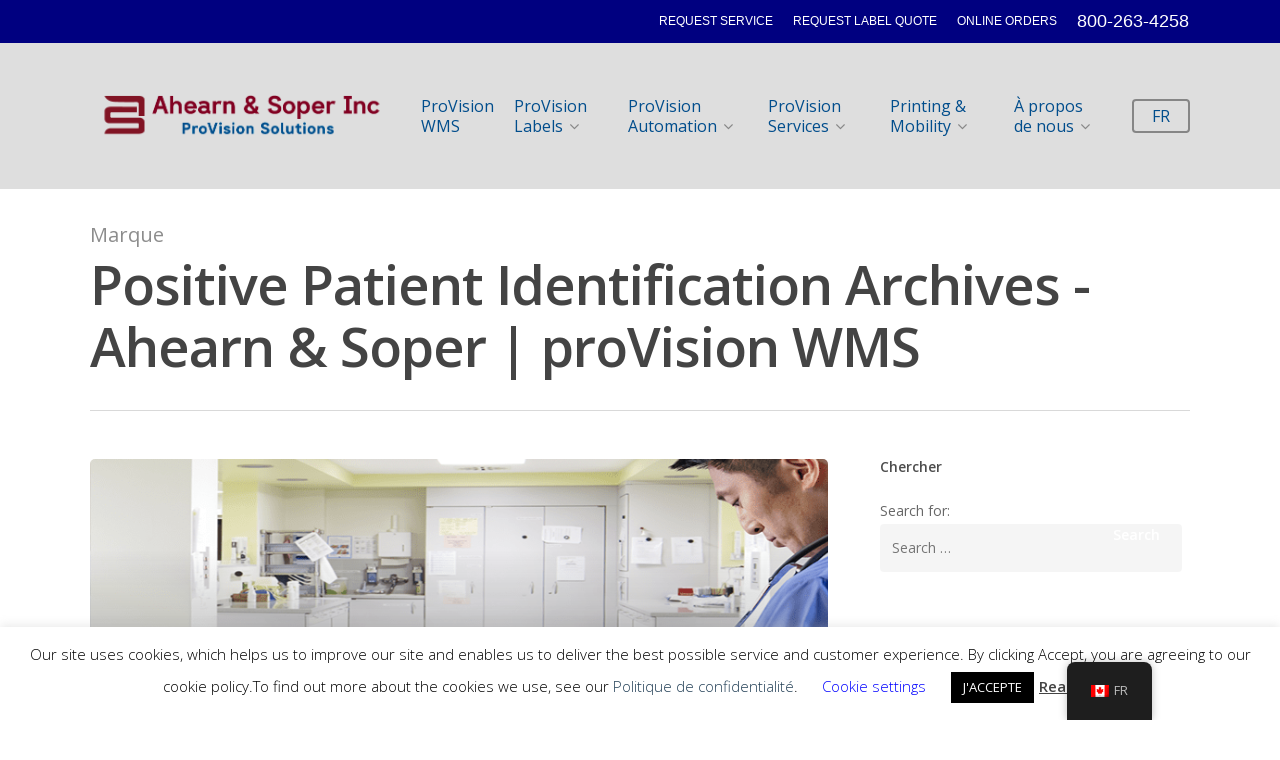

--- FILE ---
content_type: text/html; charset=UTF-8
request_url: https://www.ahearn.com/wp-content/plugins/translatepress-multilingual/includes/trp-ajax.php
body_size: 6671
content:
[{"type":"regular","group":"dynamicstrings","translationsArray":{"fr_CA":{"translated":"\u00c0 propos d&#39;Ahearn &amp; Soper","status":"1","editedTranslation":"\u00c0 propos d&#39;Ahearn &amp; Soper"}},"original":"\u00c0 propos d'Ahearn & Soper"},{"type":"regular","group":"dynamicstrings","translationsArray":{"fr_CA":{"translated":"\u00c0 propos de nous","status":"1","editedTranslation":"\u00c0 propos de nous"}},"original":"\u00c0 propos de nous"},{"type":"regular","group":"dynamicstrings","translationsArray":{"fr_CA":{"translated":"Adh\u00e9sifs pour \u00e9tiquettes","status":"1","editedTranslation":"Adh\u00e9sifs pour \u00e9tiquettes"}},"original":"Adh\u00e9sifs pour \u00e9tiquettes"},{"type":"regular","group":"dynamicstrings","translationsArray":{"fr_CA":{"translated":"Blog","status":"1","editedTranslation":"Blog"}},"original":"Blog"},{"type":"regular","group":"dynamicstrings","translationsArray":{"fr_CA":{"translated":"Bracelets m\u00e9dicaux","status":"1","editedTranslation":"Bracelets m\u00e9dicaux"}},"original":"Bracelets m\u00e9dicaux"},{"type":"regular","group":"dynamicstrings","translationsArray":{"fr_CA":{"translated":"Carri\u00e8res","status":"1","editedTranslation":"Carri\u00e8res"}},"original":"Carri\u00e8res"},{"type":"regular","group":"dynamicstrings","translationsArray":{"fr_CA":{"translated":"Cartes pour imprimantes","status":"1","editedTranslation":"Cartes pour imprimantes"}},"original":"Cartes pour imprimantes"},{"type":"regular","group":"dynamicstrings","translationsArray":{"fr_CA":{"translated":"Demander plus d&#39;informations","status":"1","editedTranslation":"Demander plus d&#39;informations"}},"original":"Demander plus d'informations"},{"type":"regular","group":"dynamicstrings","translationsArray":{"fr_CA":{"translated":"Demander un appel de service","status":"1","editedTranslation":"Demander un appel de service"}},"original":"Demander un appel de service"},{"type":"regular","group":"dynamicstrings","translationsArray":{"fr_CA":{"translated":"Encres d&#39;imprimante couleur","status":"1","editedTranslation":"Encres d&#39;imprimante couleur"}},"original":"Encres d'imprimante couleur"},{"type":"regular","group":"dynamicstrings","translationsArray":{"fr_CA":{"translated":"\u00c9tiquettes et \u00e9tiquettes RFID","status":"1","editedTranslation":"\u00c9tiquettes et \u00e9tiquettes RFID"}},"original":"\u00c9tiquettes et \u00e9tiquettes RFID"},{"type":"regular","group":"dynamicstrings","translationsArray":{"fr_CA":{"translated":"\u00c9tiquettes pour imprimantes couleur","status":"1","editedTranslation":"\u00c9tiquettes pour imprimantes couleur"}},"original":"\u00c9tiquettes pour imprimantes couleur"},{"type":"regular","group":"dynamicstrings","translationsArray":{"fr_CA":{"translated":"\u00c9tiquettes pour imprimantes de codes \u00e0 barres","status":"1","editedTranslation":"\u00c9tiquettes pour imprimantes de codes \u00e0 barres"}},"original":"\u00c9tiquettes pour imprimantes de codes \u00e0 barres"},{"type":"regular","group":"dynamicstrings","translationsArray":{"fr_CA":{"translated":"\u00c9tiquettes sp\u00e9cialis\u00e9es","status":"1","editedTranslation":"\u00c9tiquettes sp\u00e9cialis\u00e9es"}},"original":"\u00c9tiquettes sp\u00e9cialis\u00e9es"},{"type":"regular","group":"dynamicstrings","translationsArray":{"fr_CA":{"translated":"Imprimantes d&#39;\u00e9tiquettes couleur","status":"1","editedTranslation":"Imprimantes d&#39;\u00e9tiquettes couleur"}},"original":"Imprimantes d'\u00e9tiquettes couleur"},{"type":"regular","group":"dynamicstrings","translationsArray":{"fr_CA":{"translated":"Imprimantes d&#39;\u00e9tiquettes de codes \u00e0 barres","status":"1","editedTranslation":"Imprimantes d&#39;\u00e9tiquettes de codes \u00e0 barres"}},"original":"Imprimantes d'\u00e9tiquettes de codes \u00e0 barres"},{"type":"regular","group":"dynamicstrings","translationsArray":{"fr_CA":{"translated":"Imprimantes de cartes d&#39;identit\u00e9","status":"1","editedTranslation":"Imprimantes de cartes d&#39;identit\u00e9"}},"original":"Imprimantes de cartes d'identit\u00e9"},{"type":"regular","group":"dynamicstrings","translationsArray":{"fr_CA":{"translated":"Imprimantes RFID","status":"1","editedTranslation":"Imprimantes RFID"}},"original":"Imprimantes RFID"},{"type":"regular","group":"dynamicstrings","translationsArray":{"fr_CA":{"translated":"Lecteurs RFID","status":"1","editedTranslation":"Lecteurs RFID"}},"original":"Lecteurs RFID"},{"type":"regular","group":"dynamicstrings","translationsArray":{"fr_CA":{"translated":"Logiciel d&#39;impression d&#39;\u00e9tiquettes","status":"1","editedTranslation":"Logiciel d&#39;impression d&#39;\u00e9tiquettes"}},"original":"Logiciel d'impression d'\u00e9tiquettes"},{"type":"regular","group":"dynamicstrings","translationsArray":{"fr_CA":{"translated":"Nous contacter","status":"1","editedTranslation":"Nous contacter"}},"original":"Nous contacter"},{"type":"regular","group":"dynamicstrings","translationsArray":{"fr_CA":{"translated":"Ordinateurs mobiles","status":"1","editedTranslation":"Ordinateurs mobiles"}},"original":"Ordinateurs mobiles"},{"type":"regular","group":"dynamicstrings","translationsArray":{"fr_CA":{"translated":"Partenaires commerciaux","status":"1","editedTranslation":"Partenaires commerciaux"}},"original":"Partenaires commerciaux"},{"type":"regular","group":"dynamicstrings","translationsArray":{"fr_CA":{"translated":"Philosophie de service","status":"1","editedTranslation":"Philosophie de service"}},"original":"Philosophie de service"},{"type":"regular","group":"dynamicstrings","translationsArray":{"fr_CA":{"translated":"Politique de confidentialit\u00e9","status":"1","editedTranslation":"Politique de confidentialit\u00e9"}},"original":"Politique de confidentialit\u00e9"},{"type":"regular","group":"dynamicstrings","translationsArray":{"fr_CA":{"translated":"proVision WMS","status":"1","editedTranslation":"proVision WMS"}},"original":"proVision WMS"},{"type":"regular","group":"dynamicstrings","translationsArray":{"fr_CA":{"translated":"R\u00e9seaux sans fil","status":"1","editedTranslation":"R\u00e9seaux sans fil"}},"original":"R\u00e9seaux sans fil"},{"type":"regular","group":"dynamicstrings","translationsArray":{"fr_CA":{"translated":"Rubans de transfert thermique","status":"1","editedTranslation":"Rubans de transfert thermique"}},"original":"Rubans de transfert thermique"},{"type":"regular","group":"dynamicstrings","translationsArray":{"fr_CA":{"translated":"Rubans pour imprimantes de cartes","status":"1","editedTranslation":"Rubans pour imprimantes de cartes"}},"original":"Rubans pour imprimantes de cartes"},{"type":"regular","group":"dynamicstrings","translationsArray":{"fr_CA":{"translated":"Solutions de technologie vocale","status":"1","editedTranslation":"Solutions de technologie vocale"}},"original":"Solutions de technologie vocale"}]

--- FILE ---
content_type: text/html; charset=utf-8
request_url: https://www.google.com/recaptcha/api2/anchor?ar=1&k=6Lct6OcUAAAAAKWbtU8JJLPPuZk7xr8pnfN3Vb4b&co=aHR0cHM6Ly93d3cuYWhlYXJuLmNvbTo0NDM.&hl=en&v=TkacYOdEJbdB_JjX802TMer9&size=invisible&anchor-ms=20000&execute-ms=15000&cb=ihr94lkogozb
body_size: 45085
content:
<!DOCTYPE HTML><html dir="ltr" lang="en"><head><meta http-equiv="Content-Type" content="text/html; charset=UTF-8">
<meta http-equiv="X-UA-Compatible" content="IE=edge">
<title>reCAPTCHA</title>
<style type="text/css">
/* cyrillic-ext */
@font-face {
  font-family: 'Roboto';
  font-style: normal;
  font-weight: 400;
  src: url(//fonts.gstatic.com/s/roboto/v18/KFOmCnqEu92Fr1Mu72xKKTU1Kvnz.woff2) format('woff2');
  unicode-range: U+0460-052F, U+1C80-1C8A, U+20B4, U+2DE0-2DFF, U+A640-A69F, U+FE2E-FE2F;
}
/* cyrillic */
@font-face {
  font-family: 'Roboto';
  font-style: normal;
  font-weight: 400;
  src: url(//fonts.gstatic.com/s/roboto/v18/KFOmCnqEu92Fr1Mu5mxKKTU1Kvnz.woff2) format('woff2');
  unicode-range: U+0301, U+0400-045F, U+0490-0491, U+04B0-04B1, U+2116;
}
/* greek-ext */
@font-face {
  font-family: 'Roboto';
  font-style: normal;
  font-weight: 400;
  src: url(//fonts.gstatic.com/s/roboto/v18/KFOmCnqEu92Fr1Mu7mxKKTU1Kvnz.woff2) format('woff2');
  unicode-range: U+1F00-1FFF;
}
/* greek */
@font-face {
  font-family: 'Roboto';
  font-style: normal;
  font-weight: 400;
  src: url(//fonts.gstatic.com/s/roboto/v18/KFOmCnqEu92Fr1Mu4WxKKTU1Kvnz.woff2) format('woff2');
  unicode-range: U+0370-0377, U+037A-037F, U+0384-038A, U+038C, U+038E-03A1, U+03A3-03FF;
}
/* vietnamese */
@font-face {
  font-family: 'Roboto';
  font-style: normal;
  font-weight: 400;
  src: url(//fonts.gstatic.com/s/roboto/v18/KFOmCnqEu92Fr1Mu7WxKKTU1Kvnz.woff2) format('woff2');
  unicode-range: U+0102-0103, U+0110-0111, U+0128-0129, U+0168-0169, U+01A0-01A1, U+01AF-01B0, U+0300-0301, U+0303-0304, U+0308-0309, U+0323, U+0329, U+1EA0-1EF9, U+20AB;
}
/* latin-ext */
@font-face {
  font-family: 'Roboto';
  font-style: normal;
  font-weight: 400;
  src: url(//fonts.gstatic.com/s/roboto/v18/KFOmCnqEu92Fr1Mu7GxKKTU1Kvnz.woff2) format('woff2');
  unicode-range: U+0100-02BA, U+02BD-02C5, U+02C7-02CC, U+02CE-02D7, U+02DD-02FF, U+0304, U+0308, U+0329, U+1D00-1DBF, U+1E00-1E9F, U+1EF2-1EFF, U+2020, U+20A0-20AB, U+20AD-20C0, U+2113, U+2C60-2C7F, U+A720-A7FF;
}
/* latin */
@font-face {
  font-family: 'Roboto';
  font-style: normal;
  font-weight: 400;
  src: url(//fonts.gstatic.com/s/roboto/v18/KFOmCnqEu92Fr1Mu4mxKKTU1Kg.woff2) format('woff2');
  unicode-range: U+0000-00FF, U+0131, U+0152-0153, U+02BB-02BC, U+02C6, U+02DA, U+02DC, U+0304, U+0308, U+0329, U+2000-206F, U+20AC, U+2122, U+2191, U+2193, U+2212, U+2215, U+FEFF, U+FFFD;
}
/* cyrillic-ext */
@font-face {
  font-family: 'Roboto';
  font-style: normal;
  font-weight: 500;
  src: url(//fonts.gstatic.com/s/roboto/v18/KFOlCnqEu92Fr1MmEU9fCRc4AMP6lbBP.woff2) format('woff2');
  unicode-range: U+0460-052F, U+1C80-1C8A, U+20B4, U+2DE0-2DFF, U+A640-A69F, U+FE2E-FE2F;
}
/* cyrillic */
@font-face {
  font-family: 'Roboto';
  font-style: normal;
  font-weight: 500;
  src: url(//fonts.gstatic.com/s/roboto/v18/KFOlCnqEu92Fr1MmEU9fABc4AMP6lbBP.woff2) format('woff2');
  unicode-range: U+0301, U+0400-045F, U+0490-0491, U+04B0-04B1, U+2116;
}
/* greek-ext */
@font-face {
  font-family: 'Roboto';
  font-style: normal;
  font-weight: 500;
  src: url(//fonts.gstatic.com/s/roboto/v18/KFOlCnqEu92Fr1MmEU9fCBc4AMP6lbBP.woff2) format('woff2');
  unicode-range: U+1F00-1FFF;
}
/* greek */
@font-face {
  font-family: 'Roboto';
  font-style: normal;
  font-weight: 500;
  src: url(//fonts.gstatic.com/s/roboto/v18/KFOlCnqEu92Fr1MmEU9fBxc4AMP6lbBP.woff2) format('woff2');
  unicode-range: U+0370-0377, U+037A-037F, U+0384-038A, U+038C, U+038E-03A1, U+03A3-03FF;
}
/* vietnamese */
@font-face {
  font-family: 'Roboto';
  font-style: normal;
  font-weight: 500;
  src: url(//fonts.gstatic.com/s/roboto/v18/KFOlCnqEu92Fr1MmEU9fCxc4AMP6lbBP.woff2) format('woff2');
  unicode-range: U+0102-0103, U+0110-0111, U+0128-0129, U+0168-0169, U+01A0-01A1, U+01AF-01B0, U+0300-0301, U+0303-0304, U+0308-0309, U+0323, U+0329, U+1EA0-1EF9, U+20AB;
}
/* latin-ext */
@font-face {
  font-family: 'Roboto';
  font-style: normal;
  font-weight: 500;
  src: url(//fonts.gstatic.com/s/roboto/v18/KFOlCnqEu92Fr1MmEU9fChc4AMP6lbBP.woff2) format('woff2');
  unicode-range: U+0100-02BA, U+02BD-02C5, U+02C7-02CC, U+02CE-02D7, U+02DD-02FF, U+0304, U+0308, U+0329, U+1D00-1DBF, U+1E00-1E9F, U+1EF2-1EFF, U+2020, U+20A0-20AB, U+20AD-20C0, U+2113, U+2C60-2C7F, U+A720-A7FF;
}
/* latin */
@font-face {
  font-family: 'Roboto';
  font-style: normal;
  font-weight: 500;
  src: url(//fonts.gstatic.com/s/roboto/v18/KFOlCnqEu92Fr1MmEU9fBBc4AMP6lQ.woff2) format('woff2');
  unicode-range: U+0000-00FF, U+0131, U+0152-0153, U+02BB-02BC, U+02C6, U+02DA, U+02DC, U+0304, U+0308, U+0329, U+2000-206F, U+20AC, U+2122, U+2191, U+2193, U+2212, U+2215, U+FEFF, U+FFFD;
}
/* cyrillic-ext */
@font-face {
  font-family: 'Roboto';
  font-style: normal;
  font-weight: 900;
  src: url(//fonts.gstatic.com/s/roboto/v18/KFOlCnqEu92Fr1MmYUtfCRc4AMP6lbBP.woff2) format('woff2');
  unicode-range: U+0460-052F, U+1C80-1C8A, U+20B4, U+2DE0-2DFF, U+A640-A69F, U+FE2E-FE2F;
}
/* cyrillic */
@font-face {
  font-family: 'Roboto';
  font-style: normal;
  font-weight: 900;
  src: url(//fonts.gstatic.com/s/roboto/v18/KFOlCnqEu92Fr1MmYUtfABc4AMP6lbBP.woff2) format('woff2');
  unicode-range: U+0301, U+0400-045F, U+0490-0491, U+04B0-04B1, U+2116;
}
/* greek-ext */
@font-face {
  font-family: 'Roboto';
  font-style: normal;
  font-weight: 900;
  src: url(//fonts.gstatic.com/s/roboto/v18/KFOlCnqEu92Fr1MmYUtfCBc4AMP6lbBP.woff2) format('woff2');
  unicode-range: U+1F00-1FFF;
}
/* greek */
@font-face {
  font-family: 'Roboto';
  font-style: normal;
  font-weight: 900;
  src: url(//fonts.gstatic.com/s/roboto/v18/KFOlCnqEu92Fr1MmYUtfBxc4AMP6lbBP.woff2) format('woff2');
  unicode-range: U+0370-0377, U+037A-037F, U+0384-038A, U+038C, U+038E-03A1, U+03A3-03FF;
}
/* vietnamese */
@font-face {
  font-family: 'Roboto';
  font-style: normal;
  font-weight: 900;
  src: url(//fonts.gstatic.com/s/roboto/v18/KFOlCnqEu92Fr1MmYUtfCxc4AMP6lbBP.woff2) format('woff2');
  unicode-range: U+0102-0103, U+0110-0111, U+0128-0129, U+0168-0169, U+01A0-01A1, U+01AF-01B0, U+0300-0301, U+0303-0304, U+0308-0309, U+0323, U+0329, U+1EA0-1EF9, U+20AB;
}
/* latin-ext */
@font-face {
  font-family: 'Roboto';
  font-style: normal;
  font-weight: 900;
  src: url(//fonts.gstatic.com/s/roboto/v18/KFOlCnqEu92Fr1MmYUtfChc4AMP6lbBP.woff2) format('woff2');
  unicode-range: U+0100-02BA, U+02BD-02C5, U+02C7-02CC, U+02CE-02D7, U+02DD-02FF, U+0304, U+0308, U+0329, U+1D00-1DBF, U+1E00-1E9F, U+1EF2-1EFF, U+2020, U+20A0-20AB, U+20AD-20C0, U+2113, U+2C60-2C7F, U+A720-A7FF;
}
/* latin */
@font-face {
  font-family: 'Roboto';
  font-style: normal;
  font-weight: 900;
  src: url(//fonts.gstatic.com/s/roboto/v18/KFOlCnqEu92Fr1MmYUtfBBc4AMP6lQ.woff2) format('woff2');
  unicode-range: U+0000-00FF, U+0131, U+0152-0153, U+02BB-02BC, U+02C6, U+02DA, U+02DC, U+0304, U+0308, U+0329, U+2000-206F, U+20AC, U+2122, U+2191, U+2193, U+2212, U+2215, U+FEFF, U+FFFD;
}

</style>
<link rel="stylesheet" type="text/css" href="https://www.gstatic.com/recaptcha/releases/TkacYOdEJbdB_JjX802TMer9/styles__ltr.css">
<script nonce="SGi96wp2rhFrj_rCMsncDA" type="text/javascript">window['__recaptcha_api'] = 'https://www.google.com/recaptcha/api2/';</script>
<script type="text/javascript" src="https://www.gstatic.com/recaptcha/releases/TkacYOdEJbdB_JjX802TMer9/recaptcha__en.js" nonce="SGi96wp2rhFrj_rCMsncDA">
      
    </script></head>
<body><div id="rc-anchor-alert" class="rc-anchor-alert"></div>
<input type="hidden" id="recaptcha-token" value="[base64]">
<script type="text/javascript" nonce="SGi96wp2rhFrj_rCMsncDA">
      recaptcha.anchor.Main.init("[\x22ainput\x22,[\x22bgdata\x22,\x22\x22,\[base64]/[base64]/[base64]/[base64]/[base64]/[base64]/[base64]/[base64]/bmV3IFVbVl0oa1swXSk6bj09Mj9uZXcgVVtWXShrWzBdLGtbMV0pOm49PTM/bmV3IFVbVl0oa1swXSxrWzFdLGtbMl0pOm49PTQ/[base64]/WSh6LnN1YnN0cmluZygzKSxoLGMsSixLLHcsbCxlKTpaeSh6LGgpfSxqSD1TLnJlcXVlc3RJZGxlQ2FsbGJhY2s/[base64]/[base64]/MjU1Ono/NToyKSlyZXR1cm4gZmFsc2U7cmV0dXJuIShoLkQ9KChjPShoLmRIPUosWCh6PzQzMjoxMyxoKSksYSgxMyxoLGguVCksaC5nKS5wdXNoKFtWaixjLHo/[base64]/[base64]\x22,\[base64]\\u003d\\u003d\x22,\x22YcK5wow7S8Kpw5Arwr7CoR0Vwo5Qw4nDgBPDljshFsOKFMOEaR1zwoMMZsKYHMOqTRp7LXDDvQ3DrXDCgx/[base64]/CjMKULMKgBsOKLwZcwpFwW8OsKm8XwrnDpwLDun9nwqpuCi7DisKXBUF/DCPDp8OWwpcGMcKWw5/CvcOvw5zDgz4vRm3CrcKYwqLDkWAxwpPDrsOQwqA3wqvDiMKVwqbCo8K6Sy4+wozCiEHDtm48wrvCicKhwogvIsKpw4lMLcKgwr0cPsK/[base64]/dnwewrDDmHQBFgrCt8KbH8K4EVHDssO4WcOtXMKCTUXDsgHCmMOjaXI4fsOeV8K1wqnDv2vDrXUTwonDmsOHc8OZw5PCn1fDtcONw7vDoMKSMMOuwqXDmQpVw6RRLcKzw4fDjHlybVfDrBtDw43CkMK4csONw5LDg8KeL8K6w6R/[base64]/P8OGwpbCq0lWw7coX33DiV7Di8OZwqnDk1EaNADDicOWwrYLw7PCuMO8w5rDgH/ClDs9Knd/[base64]/w6gVw7jCrMOKw4fCrmjDjcK4BsKOwpTChC8IB1Y4DCvCt8KxwptNw6xbwokdH8KALsKKwq3DpxfCvwAMwrZ/EGDDgcKgwrRHMmptPMKXwr8Hd8OFYFF/w7IywqVgQQnCgsOBw53ClcOKL0Z4w5PDk8KMwrDDpg/[base64]/Cs8KtacK1w49FIsOtcTF2NmFjwohIwpB3FMOrDVjDnT8nAcONworDvcKMw4kKBynDucO/YV1lEcKKwoLCocKBw4rDiMOuwpvDn8O0w5/Co3xGQ8KVwqsZVSwvw6LDpj3Dj8Oyw7/Dh8ONUcOkwqzClsK9wqnCrixPwqsSW8O0woJ5wqpuw7jDvMOTBWPCt3jCpQhHwpwkMcOBwrnDs8KWRcOJw6vCksKAw4xHODvDrsKXwrHCjsO/SnfDgVdcwqbDrgkiw73CtV3Ck3FiUwRWT8OWE3lqdl3Di1jCncOAwrHClcOSA2fChW/ClTcEfQHCoMOrwqZ1w79RwpR3woZJQjPCokPDusO1csO4IcK+Sz84wpnCukcSw4PCr1bCv8OCUsO9bAbCkcOZwp3DkcKLwohVw4/[base64]/[base64]/DpcO0w4rDtydSb8KfE0XCpMKfVV98HcO/aXF+w5XClngCw7J2dy7DicKMw7XDn8Obw4fCpMO6TMOHwpLCrsKOVcKMw6TCtsKBw6bDp0QLYcO1wq/Dv8OTw6QDHyYMdMO6w6vDrzB+w4FUw7jCp2t6wrjDnGHDhMKYw7fDjcOKwrHCmcKcdcOgIsKtVcOnw7hKwrc0w6xuw6jCusOcw5UoTcKrQEvCiyTCiD7DkcK5wpzCinjCvsKvKARxfgTCsjDDjcKsAsK5WiHCoMK/BlIOXMOPKkfCqsKqbcKFw6pEZ1Q7w6HCv8OrwpnDlD0cwrzDrsKbDcK3BMOefjLCpWZpc3nDmW/CqFjDkSVOw61wEcOpwoJDH8ORMMKtX8OTw6dMfQnCpMKRw6xSZ8OXwp5RwrvChDpLw4DDiw9OX0d5AF/CvMKhw64gwr/DuMOewqFkw63DrxcPwoIPFcKBfsOwbcKZwqbCnMKfVhHCiEcPwp8+wqYKwrZHw4EZE8Ojw4jCsBYHPMOHO2rDl8KkCmHCqkN+WBPDgHLDkxvDuMK8wq4/wppeClTDsmQZw7nCm8KQw4s2VcKwPk3DoGbDt8Kiw4kSIsKSw5JsSMKzwqPDo8KQwrvCo8KWwoJJwpYvWcOfwpUUwrzCkmRBIsOKw7DCuQtUwpXCgcO/Nghsw6BXwqLCkcKIwpFVA8K+wqkAwoLDicOIWsKCCcKsw4tMOzDCncOaw6l+PS3DiWPClQQXwpnCjlgiw5LChsK2CcOaFhcDw5nDkcOyDxTDp8K4JXXDrljDrTzDiwIoWcOzNsKfWcO4w4pkw7NNworDgcKPworCmjTCh8O2woUpw5PDoH3DuVxTG04/XhjDj8KGwqQsCMO/wqB5wrYIwp4nKsK3w7PCvsOXdD5Xe8OPwrJ9w67CkDpoLsOqWEvDhMOlEcKScMKFw4xTw7EXAcOUPcKmNsOuw4DDlMKNw6jCqsOkKxnCpMO2w58Cw6rDjXFzwpNuwqnDiSkHwrXCjWp9wo7DncKtKgQIM8KDw4o3GX3DowrDnMKqwpkfwrvCvH/DjsKTw50FU1oPw50rw5jChsKpcMKNwqbDj8KQw5UUw5bDn8OawpoyB8KGwqMXw6fCihpNMQgHwpXDsEE4w5jCocKSAsOkwrRMKsOUUsOuw49SwpbDg8K/wpzDgyXCkVjDviTDhyrCrcOGV1PDrsOEw4JPPV/CmynDnGXCkD/DiSxYwq/CgsK8fAEXwo4hw47ClsOmwr0CJcO5f8KGw54Ywq90esKBw6PCtsOWw7ZfXsObcBPCnB/CicKffXjDizYBL8OMwo9Gw7bCvsKOPgDCpSMHOMKjAMKBJ18Xw5UrL8OyOMO7SMOXw79WwqhqY8Oyw4QYLFJ3woluFMKpwohrw4Vjw73CskFrDcKXwqsrw6Qqw4nDtsOZwo3CpMO0QcOdcgEjw7FJfMOjwrjDsgbCncKcwoHCp8K4UCTDhgLDusK3RcOdBmUyAXk/w6bDqMOXw5kHwq9uw75Swo1kLnpPP18CwrPCvjFDJ8K2wpbCp8KjcD7DqMKrXGUpwqJ0GsO7wpvCi8OYw4BXHUEIwohVWcK3Ax3DrsK0wqEPw7DDvsOBC8KkEsOLdMOSUMOow7fDg8OWw73DoA/CnMKQEcKUwpMIO1zDnCvCpMO6w4/[base64]/DrHk0bcK8L8KtwoAnOmYvw7gdwpLDhsKCwrUWcwHCvQLDkMKsw5B1wqh2wrjCrAZ4BsOyRTNvwpjDl1jDksKsw51uwr3Du8O1eRoCQcOswp/CpcKVZsO+wqd8w6Mpw51gMMOpw7LCmMOSw4rCgMKww7kgFsO0KmXCmxlHwo47w4JgFsKFJgRLHU7CnMKMSCRVHTxcwqIaw5/[base64]/CglXCuMO6dAPDsQjCqXc0FybDqgFGDsKQW8KGB3/DrAjDnMKEw6EmwqVSCgvDpcK0w4UHJFjCmgvDqlZ7IcO9w7XDrRRdw5PDn8OJHHBow4HDtsOVZlTDs1IXwpxGfcOWL8Ktw5zDlADDgsKGwpvCtMK3woV8aMKSwrDCnT8Nw6rDs8OzVy/CvzY7HS7Ci1LDlcOow61MDSLDknDDmsOowrY8worDslLDjCgDwrrCqArChsOVOXoEBC/CvxjDgMO0wpPCssKsS1jCm3LCgMOIc8Ojw5vCsgRUw6c/E8KkQA96L8OYw7ogw7DDgUBdZsKNDypUw4nDksKDwpzDucKMwrHCusKIw5UGFMO4wq8vwrnCpMKrFUVLw7jDqcKTwoPCh8K7X8ONw406Ll1iw5VIwr1YBzFcw4gsEcOQwoANEkPDnAFkF0nCgMKGw7jDh8Otw5hJNkLCvCvDqA7DgMKMP3/DgxnCocKmw4RPwqrDk8KQQ8KkwoQnESIkwonDt8KldxZ7C8KGZsOXG1zDisOcw4BmT8OkHAFRw63CgsO/EsKAw6bCqBrDvXgoX3ETflfDtMKGwojCrVgnYsO7QcObw63Dr8OaPsObw68/DsOEwrYnwq0XwqrCv8OjTsOiwo/Dr8KOW8O1w5XDq8Krw4HDkh3CqHRaw5UQdsKSwprCnMKHYcK/w53CuMOnJxhjw4DDvMOPEsO3f8KOwqoKScO6OMK1w5lbQMK5WigAwoPCi8OEARx8EMKOwpXDuw9bYQ7CgMOJN8KcWn0ucGbCi8KHOiBNJAdsDMKfGgDDp8K9asOCKsORwrDDm8KdMQ/DsUVCw6jCl8KhwovCg8OFXATDk0HDncOqwoAGKi/ChMOrw5LCocK/[base64]/CtD10woPCvAIPYcKzw7tqOcKqAXwaDCZVEcOGwo3DiMKawqXCrcK0XMO6PVsTCcK1d3M8wrXDjsOrw4LClMOywqMsw5h6BcOYwpDDuwHDs0cAw4lVw4JtwpPCuV4wVUttwoZ+w6DCtsKCUkg9bsOEw6gSIUVAwoFxw50OI3M4wo7DuVfDlxBNa8KEVD/CjMOXDA9ECE/[base64]/wrYww74GPMKrecOFWMK5w5JnQwnDvcKqw4ldGMOwXy3Ct8K3wqrDm8OjVBLCvmQ7bMOhw4XCuVPCrVDCmSLCsMKtGMOiw5laPMOZeig9LMOFw5vDi8KZwoVCTiLDv8K3w73DoFPDnxjCk0IqKcKjU8OywrbDpcOqwrDDlHDDsMKdfMO5FwHCpsOHwqltZT/DuxLDh8OOeE9wwp0Ow519w6V2w4LCg8O6RsOFw6XDkcOzdTZqw7wew5VGdsOIWSx9wpgIw6DCosOgRi5gA8O1wr3Cp8OrwqbCoxAHBMKZEsKFZFwmaETDm3Mmw7fCtsOqwp/CkcOEw5TDusKMwroTwrLDpg4Kwo1/ERRnF8Kiw4fDsCHChCLCszM8w4vCjMOSUmPDuypNTXvCjk7Ct2IIwqZuw6DDicORw4jDklLDgcKlwqzCu8Ozw79mJ8O+JcOeOztWGHEbS8Kdw6ZwwrhWwoMJw74Tw6x+w5QJw6/DicOkLQRkwr81SCjDuMKTGcKvw7vCl8KdIMO5OzrDmnvCosK7SQ7CgsKmw6TChMOTesKCbcOZIMOFbQLDkMOBUS9qw7BpbMOCwrMxwo/[base64]/DgjbCuF9Kw77CgsK0CBzDrUPCssK4ClXDlFfCncOSLMOda8Osw47DusKwwqQsw5HCi8KCdQPCkRDDnmzDjHI/woTCgE4NfWkJBMKTeMK3w5XDpcK8RsKdwqI+csKpw6LDtMKJwpTDmsKQwqnDsx3CvDTDq0F5MQ/DmQ/CqlPCksOVHMK/dUsiK0HCncOWNnjDjcOhw77DicKhAjoFwpjDixLDpcKTw7BgwoUvNsKTAsKWRcKYHCvDt23CssO6Omt9w4t1wqBowrnDoFM3TGIdPsOzw4BtZHbCg8K8HsKWHsKJw7R/w4jCrzTCqn/DlhbDmsKafsKdIWc4E217JsKZHsOGQsOOA3VCw63CuGHCusKLA8KQw4rCs8OlwoI/[base64]/Dl8KPw6bDjsKiBjdAVWIsKFDDvGHCjBTDqCJGwqTCgmnCsnfCksOFwoAcwoFdAUd/Y8OJw53DlUgXwqPCnnNLw6/[base64]/CsyPCgG3Chz54CcKJR8OxP0/Dt8KfwrXDq8Kkey7CpkYtCcOhBcOWw5twwqzDgMOXIsKdwrfCmwPDrR/Ckk4OVsO9ShwxwpHCsQFPQ8Oewp7CilrDnQETwokvw7hgK1/CuBPDrxDDp1TDjlTDr2LCscKrwqFOw7BCw4HDkVAAw7kEwqPDr3vDuMKWwovDq8KyUMOMwqxzKEF+wqnCscOlw54yw7fCk8KQA3bDmSPDtETCqMODbcOfw6Jsw7NWwpRqw4FBw6cpw6DCvcKGL8O/wrXDoMK5VsK4b8KEMcOcJcODw47ClVgIw6YqwqM5w5zCkVDDox7CgxrDgDTDvVvCimkeYVtSwr/CvwLCg8K1MTNBcwvDtcO7SXjDg2bDqS7Cp8OIw6jDpMKLc0DDpAp5wp4Ww4USwrRswqIUc8KhJBpUBG/DucO5w6VnwoU0EcKRw7diwqPDnCjCgMKXbMKfw6HCvsK6CcK8wpvCvcOJAsONWcKRwpLDuMOkwp8ww7s1wpzDtFUZwo3CnyTDq8KrwrB8w4vCnsKcT3vCisOXOzXDnHvCmcKANRfCrsOuwojDqFpow6tCw7dhb8KyIEkIQnBAwq5dwoDDuB9/[base64]/[base64]/PMOUfHNFOCZOZ1DCtcKxwqAXw5I4w7rCh8OiNsKAUcK8K03CnkXCtMOOWgUDM2N1w7tLKGfDlcKKVsKiwq3Dp3TCssKFwp7DlMKGwpPDsjnCusKrV3HDt8KowozDlcKUwqTDisOOPgfCoHHClMOLw4/CocOYQcKQw5jDg0QVAg4ZVsONakNhCsOxF8OvOXx1wpLCiMO/bcKSb30/woTDhnsNwoIEGsKZwqzCnlkZw4sfCMKJw5vCqcORw5LCkMKZF8KITB5rDjXCpMOMw6UTw4xBZXUWw4nDglTDp8K2w6LCjsOrwqnCh8OTwo83WcKABzDCtk/DnMOvwoZjHcK6LVfCohTDisOXwprDi8KkWX3Cq8KPDgvCjFslfsOqwobDjcKOw6wOFVV/d1TCjsKow6E6GMOfN1HDjsKLXVjCo8ORw5N/DMKhMMKiVcKsC8K9wo5DwqXClA4fwqVrw7/CgBofwoLCt2QYwpTDo3VcIMO9wp1Ww5vCjX3CskAtwrrCpcKlw5LDgMKbwqtSCy5LA2HDsR1PbsKoeiLDh8KbUQh4fMOgwo80JxwTTsOYw7vDtx7DnMOrQ8OddMO/BsK9w4FoQikoXgk0bSBMwqnDtxsbDTx3w6Vuw5E4w7bDlTN4TRdXJUPCu8Kew45yVSQSFMOvwqHDvB7DjsOiMkDDjhF/GRJ/wqLCgAoWwq0XTUzCqsOfwrXCtTbCpibDlwktwrLDmcOdw7QTw6loTVHCuMKow5nDisKjTMKZCsKGwpkUw51rUQDDscOawrbClD08R1rCiMK9XcKGw7J4wqHCh2oaT8O2L8OqUgnDmhEgVj3CuWPCvsO5wrMlRsKLAMKtw61sPcK4AcO8wrzDrl/CucKuwrYJX8K2Fgk1ecOjwrzDpsK8w4zCmWwLw4F5wp7DnH8MGG9aw6/DhX/DnlE4NxgUB0ogw6jCl0V7CykJbsO5w6N/w4DCj8OpG8K/[base64]/[base64]/NDEzw7jDn8KJw54wZcOmw7nCvy/CiMOww4g5w6DDn8KOworClcKswpDDnsKYw695w7fDsMKlRDomacKWw73Di8Kow7VQNjUfwo5UexrCmADDpsOqw5bClcK+WsKkSVLDo3Qxw4gcw6tawqfCgjrDssKhejDDv2HDgcK/wrXCujXDjEbDtcOTwqFAPSPCtHYqwo9Kw6tyw4RKLMO1ISRRw6PCoMKKw7/[base64]/CsB9tWAgVdjDDnMOlw7wbw47DrcOOw7V8wo/Cl8KILiNYwqHDviTCsGosW8OGf8ONwrjChsKWwrDCnsOiUF7DqMKmZVHDhBhcaUIwwq55wqA6w7DCo8KKwqfCuMKRwqcqbAvComgnw6zDucK9TjVKw4FHwrlzw7fClMKuw4jDssO3R29Vw685wq1/OlHDo8KAwrUOw716wqJ6dB/DrMKtNSkmKBDCtsKYGcOXwqHDjMOHWsOpw5YBFsKhwqI0wp/[base64]/CuWA9w6bDoMKTe8K4w5x2OQUtw4bCkcOyEELChlhzwow6w4d+McObUEI3dcKYH03DqBhRwp4Mwo/DpsOYN8K5BcO8w6Fdwq7CqMO/T8KAUsKIY8K5KEgGw4fCr8KfM1nDoljDssKFBFgfJhwiLznCgsOFCMONw7lUMMK3wpkYR3/Csn7CgH7CnXbChcOtXDLDp8OLGcKNw4MDR8KzJCrDr8KoKSE5BMKPOzV2w4FpQ8KGISvDkMOHworCszVQcsK1dRQ7wq41w7DDlMOZFcO6e8OVw7x/wrfDj8KAw77Din4dB8OLwqRcwqTDoVwqwp3DpDzCq8K2wr06wpbDviTDsSdBw5t1V8KmwqHCpGXDqcKOwo3Dn8OYw7MsK8OBwrA+F8KIU8KDRsKGwo3Djyx4w41vek0JCX0fYSvDnMKiayLDhMOMSMORw7nCn0HDnMKtSDUnHsOoeB8WQcOoOCzDmC9fL8O/[base64]/wrnDljzCgWjCnCU4cMKNwqNqOyLClcOZwqzCmCjCl8Oww6zDlltqXijDgTzDh8Kowrh/w4jCo21Iwq7DrhY8wpnDvhcpEcKjGMKtCsK7woNww6zDvsOLbmfDiRPDmB3CtkbCt2zDtWHDvyPCtMK3AsKiZcKHWsKuaULCnyQcw63ChHolZR45Bl/DhnPCu0LCp8OVVh10wqouw6luw7fDpMKGfE0+wq/[base64]/[base64]/[base64]/w6YxwrBTZBxufzsww7rDnhgnDMKNwotjwothwrbCpMK0w7rCq246wr8FwoU1Mmddwpx2wpkzwqPDrjUxw7XCqcOYw6NyV8O0XsKowq4iwoPCkjDDg8O6w57DnMKBwpoLQcOkw4YlXsKewq/DuMKowolecMKbwoNpwq/Cmw3Cu8KDwpBxB8K8Z1I5wpHDn8KzX8KKaFU2Z8OQw74Yd8K6VcOWw6IKKBQuT8ODBcKvwrB1M8ONd8Oywq1Nw4vDlATCq8Ogw7XCkmLDnMOhC0/CisK+FsKMOMO4w5PDpy5yK8KrwrDDiMKHUcOCw7oJw4HCvQknwoI3PsK4w47CsMOIQcKZZnXCgH0wKyRkaQ/CnDLCpcKYT3YTwpPDunsgwrzDjsKEw5/[base64]/CpBJhLMK+Y3PCiwbDv2DCoMKeUMOuw6rCqcOLd8Ogc3/CqMOGwox6w6A0ecO6wovCujjCtsK8ZRRdwpdCw63CkQHCrDjCkhk6wpdaERDCpcOEwprDpMKPT8O0wovCoyrDih94bh7CrD87amxSwrTCs8O/DsKQw5gDw73CglbCpsOxQ0TCk8Omwq/[base64]/CvA1RJDzDrjXCviTDnsK4AcOzwoUGSibCkAXDgyzCnyfDi3AUwo8Swoplw5/DkyDDsR/CncKjY1PCkGXCrsKUPsKtIhl+EXnCgVUywpDCmMKYwrrCl8KkwpjDsT7Cj0rCli3DhxfDtcOTQ8KYw451woN/Kjx+wqbDkjxHw4AiWWtIw6oyA8KDKiLCmXx2wr0CVMK3BsKGwpolwrzDucKtYsKpDcOaNSQ/[base64]/bTnCnsKWQsO4wphPGMKOccOqWG7DnMOqCBI4wqvCmMOwQsKNCzjDmkrCkcOUacO9QMOaQ8OJwp4Owq/DokFow7YJfcOSw6fDqMOTXAk6w6vCpMOrdcKRcFgqwph1KMOhwpdvX8KvGcOuwoU8w4TCgH4ZHcKVO8KZOlzDqcORW8OYwr7Ctw4IOExHARovLxcuw47ChTxzRsKSw43Dm8Okw6bDgMOya8OIwq/DocKxw57DnipGVcOlLSzDlMOOw7Agw5zDp8OwHMKdfyPDsSTCtE53w4nCp8Kcw7hLG0kGPcOZOnDCt8O4wqrDmltzZcOqTD/DulF+w77CvMK0cwXDuVoHw4nCtCPCuC5/[base64]/[base64]/[base64]/Cp8K+w795ERltw6fDoMOtw6XDu8Krw64iQMKoU8O5w5NUwofDuVnCncKCw43Crl/DqUlhHFTDlcK4w6NQw5DCmELCpMOvVcKxTsKAw4bDp8OAw45bwpnDoQTCpsKMwqPChTXCrMK7GMOiRsO9TxnCqsKOSMKDAG8SwoNYw7rDgn3CisOfw4lewpdQR1J1w7zDlMOPw6/DjcKpwpDDnsKcwrAKwoxWMcKiZcOnw5TCtMKTw5XDmsKMwoknw5nDhxANf3MjA8Oxw5MLw6bCil7DgF7DjcOawpjDhBTChMOjw4Zmw67DhTLDogc/wqNxBsKCLMKDb0TDgsKYwpUqf8KFcR8fVsK7wqkxw47CqUnCsMO7w5kYd0kNw5soazJJw7pNSsO9P3TDpMKJZ3LCssK/OcKWbzXClADCrcO7w5bCqsKcDX1uw45/w4hweFQBIsOuO8OTwo/ChMO6NUvDkcOMwrFfwrwZw5JXwr/CmMKPbsO6w6/DrUjCkEPCucKwHcKgHSo3w6PDo8KzwqbClRdCw4XCrsKyw4wdDsOpB8ObKcOHdyFIUcKBw6/[base64]/w45TUVdjwrPDvV/[base64]/FcK7YlfCq10xw7rDtjhPw5ZjM3PCohbCnyjCoMODdcOiBMOFQ8OYYBteI147wq9NA8KTw6PChk0Rw4oOw6bCgsKVQsK1w5lZw73DvzPCliAzUwfDk2XDrzYzw5lLw68HVk/[base64]/NcO9wpsrPwJSMCk0KUdlaMKiKHnDrxzCthMSwr96wpvClMKsM1Afw7J8ScKJw7rCpcK4w73CocOfw5fDt8KoGcOdwp9rwoXChmvCmMKZNsOSAsOHQBDDsXNjw4NMXMOywqfDhUt9wqdFWcKQIkXDscOBw7sQwp/DnW1Zw6zCol0jw6XDq2xWwo9mw409PVPCl8K/OcOjwpRzwrbCi8K5wqfCn2fCmcOocMOewrPCl8KQZsO9woDClUXDvsKZHgTDqls6WsOmw4DCpcKqLBxIw7dBwrInKXovYcO2wprDusOcwo/CslHClsOmw7pIaBDDuMKmbMKFwr7CqWI/wqHClsOWwqczGcOlwqZuccKnGXnCoMKiCQDDj0LCuiTDjTzDpsOqw6cgwovDg3xpNDxUw7zDrGPCklRVF0NaIsOXV8O5Z2XCnsKcFlJIXx3DkBzDtMKow4t2wpbDucK/[base64]/[base64]/wqMfw7jDlcKeOn8IwoPDqBsPw5zDiVfDn1snTFPCgcKNw7fClApTw47Du8K2KkVNwrLDgSInwpzDu1Ihw53CpsOTcMKXw6pkw68FZ8KxICfDusKOUcOSX3HDp19+UmR7AQvDg09hBEbDrcONFXFlw5hcwr8rKnkJNsODwp/[base64]/VXoyXTEEUsKVTcKcw7rCpEjDtEoBw4bCuG1oLVjDgyrDocOEwo7CtFkEcMODw60LwoFPwqjDvMOCw51HQMONARQ5wpVMw6zCoMKEJAMCKHUdw6hVwokawp3Cj2DCvcKAwq0kIcKfwoHCtE/CkzbDmMKhaC3DnyZNFDTDgsK8Q3chew3DuMOdSktTScO5w7NGGMOew4TCvQXCiHglwqshO21kwpU4WUPCskvCohrCvcOTw4jChnAHG1fDsmZuw4LDgsOBJ1MJR0LDpUhUbMKww4nCjlTCiinCt8ORwojDvBnDhUvCvcOSwqDDrMOpU8O9w7stCkYBQTPCsV/ConB8w4PDvcOVVAIkMsObworCpVvCly1swpLCv21zeMK4DU/[base64]/CkjxFw5nDml3CjHhRw6TCryvCg8OELcOzUMKdwqfDsBHCjMOfPsO0cXBUwpHDiGDCmsOywojDs8KrWMOnwozDimpCOMK9w4nDg8KCXcOnw5rChsOtJMKkwrJRw61/[base64]/Cg8OVXWtbw614wqV3CkIIw7DComfDhDdLVsO8w6dUPQkzw7zCpsOCAU/CpjYBe2YbSMKiX8OTwq7DtsO5wrcVBcKWw7fDv8OiwpRvGWo1b8KNw6dXQcKEVBnCmmfDjFxKb8OewpDCnVszMXYdwobDn0E9w67Dim0TY3UZJMOEWTdQw7jChHnCgcK9c8O7w7/Cl00Rwr19Ji8mCizCuMOBw4tzwpjDtMOoP31aaMKFSQDCrG/DtsKoekBISWrCgsKpeRt0ZCBVw7wAw6LCiTXDkcOQK8O+ZUDCr8OHOzDDtsKHBUUSw5fCuQHDncODw5LDscKdwow0wqnDocO6UTrDtU/DunMGwoUUwp7CowtWw5HCqhHCjxNsw53DjmI7MsOMw5zCv3rDnnhsw6g6w7HCisKvwoUbMWwvEsOzIsO6LsOwwoYFw4bClMKvw48qFwAeIsKhLyAyEmUZwo/DjCvClD1UYwMjw4/[base64]/[base64]/wohvOy3Cn8KCw4bDpATCnsKew57DisOlKn99b8OJVCTCjMKZw7o1FsOow4hbwoJBw7PCpMOESjXCpcKfSQ0YRMOZwrdsYU5jLF7CiG/[base64]/H8KCE0fDnMK6w45Cw4XCmsOgDcOOwqzCpXgZwovDt8Ouw79HfBNtwq/DvsKyYiRwQWrDicOTwpDDjzR8O8Kyw7XDicK6wq/[base64]/csKvNRLCiMOiPsKmw67CrMOiw7syfTnDg0jDuB92wpQnw5HDlsKkOkzCoMOMLWvChsKGS8KoRX3CgwRkw4hMwr/CoRgADMOWFBEYw4YzNcKKw47Dl33CsB/DqXvCuMKRwrLCksK0S8OCUEEDwoBvaxF+bsO5PU3CnsK1VcKlw6AERD/DrT14WXDDrMORw7EkEMOOFwkTwrIswr8nw7Nxw7jDiyvCsMKIHE44Q8OaZMOwWMKaeHhUwqzDgGMqw6s7SiDClsOiwrcfelFWwoYAw57Cv8KoecOXGQkMIE7DgsOFFsOwQsOwLUc/HhPDrcK7ZcO+w4HDsS/Di01MeWjDti8SeS8rw4/DjzHDuh/DtkPCvcOSwo/DsMOAQsOhP8Oewqh2XVtRfcK+w7zCh8KwUsOfJ01mBsO6w7QDw5jDomZcwqLCscOrwpwAwoZ4wojCsDLCn2fDkwbDsMKkccKzRzdzwo7DmkjDuTkwWGvCuT/[base64]/Cu2/Dh8OAw4J4TBBZwrFmw57CkjF/[base64]/w4AraizDlsOxIAFmHsOZw51kw7x0HywQwqIvwpBwTgjDoQUmLMKzRcKoW8ODwptEw5ImwoXCn0QpHjTDlEkXw79TLCVSFcK4w6vDrDEyZ1bCh0LCvsOZDsORw73DlsOjUz8uSgxXcQ3DvGrCs13DpAccw5ddw4Jywpd/SAg/C8O1eQZcw5NbHgzCpsKsT0bCg8OIVMKfOsOdwozClcKXw6cew5dswp86f8OsWcK3w43DpMOMwrYxFsKLw4piwoPDn8OWJcOgwpRmwpUqF0NKXmYCw5jCrsOpD8KFw75Rw7jDksK/[base64]/Dln0ePMKiUMK+wrxRw7XDjsOUYGjDrcOyECXDqsOhWsOETztVw6fCvF3DrEfDhMOkw4XCi8KzLWdvBcKxw4IgWhFJwq/DiGYzf8KOwpzCuMK0ChbDiRBhGhXDmAjCocK+wpLDrl3CqMKFw63DqWnCuDzDsUcIQMO1HHA/AljDgSlKVFUBwrbCmsOHM2hMWzLCqsOcwr8tXDcWYFrCv8KEwpnCtcKaw7zDslXDusOfw7jDiFBCwr3CgsK5woPDuMOTYHHCmsOHwpsrw5hgwqrCnsOVwoJzw60rbyVoNsKyPxXDp3nCpMOfTMK7BcKRw6/Ch8O6dsOIwo9yQcObBUTCnyI7w64ZfcOiGMKEaVBdw4QGIMOqM03DlcKjKz/[base64]/[base64]/CkR/DpV1/woZfwrvDkGcrwp3CoyrDiyXCi8K/aT/DunvCnR4+cQ7ClcKgUkoUw5nDpRDDrk7Dp3VHw5jDkcOWwonDvDdfw4UgTsOuA8Orw4PCnMOOUsO7UcO3wr7Ct8K3AcKgMcORX8OswoLDmcKOw4MVwqjDmCAnw6hnwrACwrgEwpHDhjPDuxHDlsOSwrvCk3gJwoTDu8O8N0Q+wo/Dn0rCtDTDkUfCo2lowq9Zw7YLw5kqEgJOMXl0AsKgAsORwqkVw5vDqXxtKR0PwoHCusK6HsOHWVMqw7bDqMK7w7PDusO2wpkEw53DkcOLAcKAw6XCtMOOQwECw6bCimLCvh/CrFfCpznCtWnDh1gAX0cgw5EawpfDgVY5wpTCu8OMw4fDsMOiwqg1wogIIsK4wqR5IXE/w5hDZ8O2wq9IwogHHEJVw4BcW1bCisO5EXtcwpnDlHHDpMK2wrbDu8KqwqzCm8KIJ8KrY8OIwo90ICFFDQrDjMKfbMOJHMKaNcK/w6zDngLCrHjDlwt8NUtTH8K0QQbCrAvDpFXDmMOVMMOeBMO0wr4wUVTDmsO6w4XDtMKjJMK1wqFNw7XDnkjCnTNSMCx1wrfDrMO+w6zChcKaw7EJw5d0G8KYGUbCjcK/w6Utwo3CmmDCm0QWwpXDh1pnUMK8w6zCg2phwr8XB8KDw5B/IgBpWi9Ha8O+RyI7YMOMw4MCSlo+w6R6wpXDlsKcQMOMwpHDtwPDkMK3EsKDwpdNTMKKw4FFwrIieMOHfcKDT2/ChFnDu0PCn8K3ZMOPwo50UcKYw48AYMOPLMOjQxvDtsOsKz3CnQXCssKeTwrCqD4uwoVVworCosO8YgHDscKow4ZmwrzCvX3DpTTCp8KAJBEfUsK6YcK4wo/[base64]/CjsK5EsOzGEPCpsOFLsO0wpvDvQdTwrrCiMOsX8KjfcOjwrHCuCFxRBrDkhvDtgx0w6ckw67ClcKzGMKpRMKGwqdoPXckwqfCu8O5w4jCgMOZw7IvFAQbCMObbcOEwoVvSVNzwqVxw53DjMOkw5FtwpbDiiM9wrDCo29Iw5HDg8O6WmPDncO0w4FWw7fDhm/[base64]/DjcOpOmnDjW/Csy3Dk0BEwr8sw5I1wpTDrWBEwq7CpiYMw5PDk0nChkHCqUfDmMOHw4Now5XCs8KrTwrCjXXDhAEaDX/Dv8OiwrjCuMOnJMKNw65lwqnDhiUyw4TCu31FU8KIw4HDmMO+FMKDwr8GwoLDi8ODGMKawqrChyrCmMONY2tIDS1Rw4TCrQfCosK+wqEyw6HCu8K4wpvCm8Oow4x6AgYgwokPwrJqWj0LXsKfKm/CkzF5acOZw6I9w7tXwqPCnz/CtMKgEH/[base64]/CoMOwAhdMwqdCw6/DgsO5wrp0UMK9aEzDksOlw4nCqXnDhcOMecOHwoteK0czDhttLj1bwpjCiMKyRwtvw7TDi3QiwppgbsKBw4fCn8Kkw4vCkxsHZA4fUQdfDElzw6vDnWQkXMKWwpspw6/DvBtQScOLL8K7Z8KfwonCrMOgXn14UhrDv0ksNMOfI1jChgYzw6rDs8O/[base64]/CvMKFJHjCi27CncKWEBPCpsORVUh6O8ODworCsgBYwoXCncKvw7vCp1ksXsO1RzE8fCQtw5BySFRDB8K3w6NyYG54aBTDkMKjw57Dn8O5w6p7eR0jwo/Ci3jCuRrDhMOMwrk5EMOIDHRdw4tVPsKVw5o7GMOhw7Ajwr3DuHLCscObE8OHC8KZBMOTeMK8W8K4wpwaGgbCiV7CsyQiwroyw5JnKFV+MMOdPMKLOcOCc8OESsOHwrXCuXvCpMK5wpU8ScOoKMK3woQkJsK3TsO2wr/DlSASwoICRWTDhsKSXMKKC8OvwogCw7fDs8O6JEUaecKfHsOKdsKWNQV7N8OGw6vCgR/DgsOHwrV/[base64]/DpHfDjMO8woYsWMKiwo5KBiLDpiHDgXhZMMK5w54wWcO8XBcLNAlDCzDCrn1HHMOUEcOvwrMjO2kWwp0SwozCp1sBDcOoX8O0YRfDixVAW8OTw7nCisK/bMObw44gw6vDrCUSHlQrTMOXPEfCicOZw5QGCsObwp0zLFJjw5/DmcOEwprDtcOCMsO1w5olf8KewqPDnjTDu8KGQ8Oaw4Fww7/DmCR4ZwTCs8KzLmRVT8O2CDNuDjDDuVrDo8O5w4XCthEsEWAuc3nCg8KeGsKLeD4Twq9TGsOtw6ozKMK7B8K1woNFGnxewo3Dn8OZdDLDtsKZw4oow4rDpMKFw5/DvVrDi8O0wq1bbsKQb3TCiMOJw7PDpg15J8Opw5R+wpnDsBBJw5PDuMKiw6fDgMKvw4VBwpE\\u003d\x22],null,[\x22conf\x22,null,\x226Lct6OcUAAAAAKWbtU8JJLPPuZk7xr8pnfN3Vb4b\x22,0,null,null,null,1,[21,125,63,73,95,87,41,43,42,83,102,105,109,121],[7668936,543],0,null,null,null,null,0,null,0,null,700,1,null,0,\[base64]/tzcYADoGZWF6dTZkEg4Iiv2INxgAOgVNZklJNBoZCAMSFR0U8JfjNw7/vqUGGcSdCRmc4owCGQ\\u003d\\u003d\x22,0,0,null,null,1,null,0,0],\x22https://www.ahearn.com:443\x22,null,[3,1,1],null,null,null,1,3600,[\x22https://www.google.com/intl/en/policies/privacy/\x22,\x22https://www.google.com/intl/en/policies/terms/\x22],\x22QSBqwMCP5eWVqSVxY4j7a/DaHto/btXJ5+1e0jlbHWE\\u003d\x22,1,0,null,1,1763553051685,0,0,[154,123],null,[119],\x22RC-A0M0HLsKAtAQSg\x22,null,null,null,null,null,\x220dAFcWeA7V6UabmCz5Rlq9W57ThVwYlhbv39MG6OPHJat2g6sBryr87KENWzwdNQf8LFLbtWBBufX8ycy17aaQi6vcAaCiTHyejw\x22,1763635851724]");
    </script></body></html>

--- FILE ---
content_type: text/css
request_url: https://tags.srv.stackadapt.com/sa.css
body_size: -11
content:
:root {
    --sa-uid: '0-594ec0ef-6cc3-59b2-682c-3b0b5de54c23';
}

--- FILE ---
content_type: text/plain; charset=utf-8
request_url: https://tags.srv.stackadapt.com/saq_pxl?uid=AyMJvs7wyRU9RhEIg1cU2g&is_js=true&landing_url=https%3A%2F%2Fwww.ahearn.com%2Ffr%2Ftag%2Fpositive-patient-identification%2F&t=Positive%20Patient%20Identification%20Archives%20-%20Ahearn%20%26%20Soper%20%7C%20proVision%20WMS&tip=2Vh-6bVQOGK2XwTStKs3kCNi1jlEafvY2CP4uAf7lcU&host=https%3A%2F%2Fwww.ahearn.com&l_src=&l_src_d=&u_src=&u_src_d=&shop=false&sa-user-id-v3=s%253AAQAKINUrRqQbU9w5QG7fQDS3K1nG4G8MA0uKNFIPYflL4zoTELcBGAQgi8L2yAYwAToE_kXKCEIEdIUv_A.jVEatIM8b45NtGYvWPF8IgSe0gTG%252FXuxqwIbL7gU5pA&sa-user-id-v2=s%253AWU7A72zDWbJoLDsLXeVMIwOOlsk.aqA7Kue2B%252BruQNXjDg15d4SkJpZrOFVDLR72ig%252FkZh0&sa-user-id=s%253A0-594ec0ef-6cc3-59b2-682c-3b0b5de54c23.MbgN5dwhpd1EsSineEVO2qY1LMJSD8CX1WipBNz5NPs
body_size: 41
content:
{"conversion_tracker_uids":null,"retargeting_tracker_uids":["g1jzzaly364mq2yECZ13KE"],"lookalike_tracker_uids":["9MtZ5zf5HS09Nf6mQy4ar0"]}